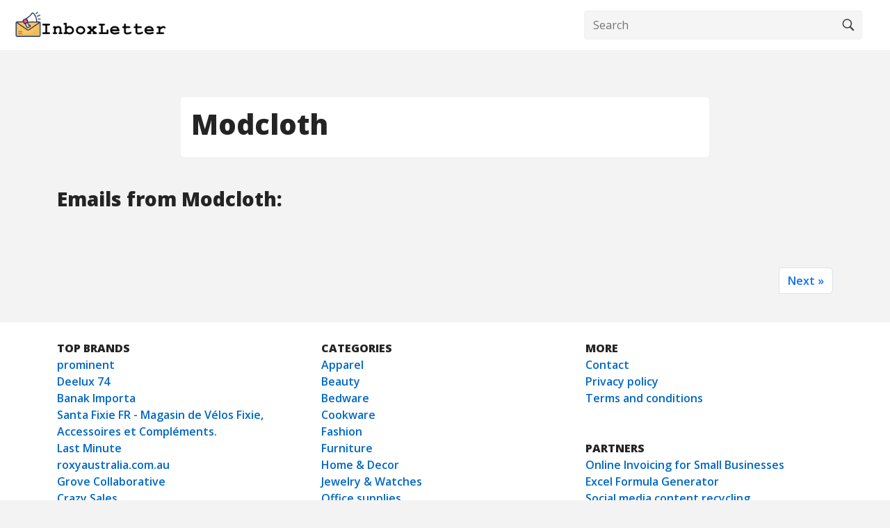

--- FILE ---
content_type: text/html; charset=UTF-8
request_url: https://www.inboxletter.com/modcloth
body_size: 3510
content:
<html>

	<head>
	
		<meta charset="utf-8">
		<meta name="viewport" content="width=device-width, initial-scale=1">
	
		<title>Modcloth Newsletters - InboxLetter</title>
		<meta name="description" content="InboxLetter is an email newsletter search engine. Find your favorite newsletters, promotions and sales all in one place.">

		<meta property="og:title" content="Modcloth Newsletters - InboxLetter">
		<meta property="og:description" content="InboxLetter is an email newsletter search engine. Find your favorite newsletters, promotions and sales all in one place.">
		<meta property="og:url" content="https://www.inboxletter.com/modcloth">
		<meta property="og:type" content="article">
		<link rel="canonical" href="https://www.inboxletter.com/modcloth">
		<link rel='shortcut icon' type='image/x-icon' href="/assets/inboxletter_icon.png">
		<link rel="preconnect" href="https://fonts.googleapis.com">
		<link rel="preconnect" href="https://fonts.gstatic.com" crossorigin>
		<link href="https://fonts.googleapis.com/css2?family=Open+Sans:wght@400;600;800&display=swap" rel="stylesheet">

		<link href="https://cdn.jsdelivr.net/npm/bootstrap@5.2.0-beta1/dist/css/bootstrap.min.css" rel="stylesheet" integrity="sha384-0evHe/X+R7YkIZDRvuzKMRqM+OrBnVFBL6DOitfPri4tjfHxaWutUpFmBp4vmVor" crossorigin="anonymous">
	

		<style>
			
			.header .search-container{display:flex;align-items:center;margin-right:20px;}
			.header .search-container form{
				width:400px;
				position:relative;
				margin:0 auto;
				}
			.header .search-container button,.header input[type=text]{background:#f5f5f5}
			.header input[type=text]{padding:.5rem .25rem .5rem .75rem;padding-right:40px;font-size:1rem;width:100%;border:1px solid #f1f1f1;border-radius:4px}
			.header input[type=text]:focus{border-color:#ddd}
			.header .search-container button{float:right;padding:6px 10px;font-size:1rem;cursor:pointer;border-top-right-radius:4px;border-bottom-right-radius:4px;position:absolute;right:0;top:0;bottom:0;border:1px solid transparent;margin:1px;width:40px}
			.header .search-container button:hover{background:#ddd;border-color:#ddd;margin:0;width:42px;padding:6px 11px}
			
			
			
			.header{
				background:#FFF;
				margin-bottom:20px;
				padding-bottom:20px;
			}
			
			.header h1{
				font-weight:600;
				margin:20px 0;
				
			}
			
			
			
				.header-page{
					padding:15px 20px;
					box-shadow: 1px 2px #F3F3F3;
				}
				
				.header-page img{
					max-width:220px;
					float:left;
				}
				
				.header-page .search-container{
					float:right;
				}
				
				
				.sender-information{
					background:#FFF;
					border-radius:5px;
					padding:15px;
					margin-bottom:20px;
				}
				
				.email-out{
					background:#FFF;
					padding-top:20px;
					padding-bottom:20px;
					margin-top:20px;
					margin-bottom:20px;
					
				}
				
				.email-out .email_content{
					/*max-width:80%;*/
					margin:0 auto;
				}
				
				
				.div-content-box{
					border-radius:5px;
				}
				
</style>



		
		<style>
			html{height:100%}*,::after,::before{box-sizing:border-box}:root{--fontPrimary:'Open Sans',sans-serif;--fontSecondary:'Open Sans',sans-serif;--anchorColor:#0068c4;--anchorHoverColor:#0056b3;--colorPrimary:#242424;--colorSecondary:#444}
			
			
			body{height:100%;font-family:var(--fontSecondary);
				font-size:1rem;font-weight:400;line-height:1.5;color:var(--colorPrimary);background:#fff;margin:0;padding:0;display:flex;flex-direction:column;overflow-x:hidden;word-break:break-word}
				
				h1,h2,h3,h4,h5,h6{font-family:var(--fontPrimary);color:var(--colorPrimary);font-weight:700}
				
				p{font-family:var(--fontSecondary)}
				
				a:active,a:hover,a:link,a:visited{outline:0;text-decoration:none;-webkit-transition:background .2s ease-out 0s;transition:background .2s ease-out 0s}
				
				a{color:var(--anchorColor);font-weight:600}a[role=button]:hover{text-decoration:none}
				
				img{max-width:100%;max-height:100%}
				
				p{margin-top:0;line-height:1.65}
				
				button,input,select,textarea{outline:0}
				
				.clearfix:after,.clearfix:before{content:" ";display:table}
				
				.clearfix:after{clear:both}
				
				.content-wrapper .container-fluid,.footer .container-fluid,.header .container-fluid{width:100%;max-width:1300px;margin:0 auto}
				
				
				.content-wrapper{background:#fff;flex:1}
				
				.content{background:#fff;padding:calc(30px + 1rem) 1rem 50px}
				
				.posts-pagination{margin-top:50px}
				.posts-pagination .flex.justify-between{display:flex;align-items:center;justify-content:space-between}
				
				.pagination{justify-content:space-between}
				
				.pagination a.page-link:hover{text-decoration:none}
				
				

				
				
				
				.footer{
					
					background:#FFF;
					margin-top:25px;
					padding-top:25px;
					
				}
				
				
				
				
.email-box{
	margin-bottom:20px;
	
}	

.email-box-inner{
	background:#FFF;
	border-radius:5px;
	padding:10px;
	
}	




.email-box-inner:hover img{
	opacity:0.8;
	filter:alpha(opacity=80);
}


.email-box-headline{
	
	font-size:12px;
	display:block;
}


.email-box-subject{
	display:block;
	font-size:14px;
	margin-bottom:20px;
	color:var(--colorPrimary);
}


.email-box-image{
	
	display:block;
	border-radius:5px;
}




			
</style>

<style>

body{
	background:#f3f3f3;
}

</style>



     

     
     
	</head>

	<body>			
		
		
		
				<div class="header header-page">
		
		
		<a href="https://www.inboxletter.com"><img src="/assets/inboxletter_logo_300px.png"></a>
		
	
	
		<div class="search-container">
			<form method="GET" action="/search" style="margin-bottom: 0;">
				<input type="text" placeholder="Search" name="query" value="" required>
				<button type="submit"><img src="/assets/search.svg" alt="search"></button>
			</form>
		</div>
	
	</div>

	<br><br>

		
		
			
	<div class="container">
			
			<div class="row">
				
				
				<div class="col-sm-8 col-xs-12 offset-sm-2 sender-information">
					
					<h1>Modcloth</h1>
					
				</div>
				
			</div>
			
			<br>
			<h3>Emails from Modcloth:</h3><br>
			
			
				<div class="row">
	
	
			
			
		</div>
			
			
			<div class="row posts-pagination">
			<nav>
		
				<ul class="pagination">
					<li class="page-item">
											</li>
					<li class="page-item">
						<a class="page-link" href="?page=2" rel="next">Next »</a>
					</li>
				</ul>
	
			</nav>
		</div>
			
			
			
			
			</div>		
			
	
	
			
			
			
			
					
		
		
		
		
		
		
		
		
	
		
		


<footer class="footer" id="footer">

	<div class="container">
		
		<div class="row">
			
			<div class="col-sm-4">
				<b>TOP BRANDS</b><br>
				
				<a href="/prominent">prominent</a><br><a href="/deelux-74">Deelux 74</a><br><a href="/banak-importa">Banak Importa</a><br><a href="/santa-fixie-fr-magasin-de-vlos-fixie-accessoires-et-complments">Santa Fixie FR - Magasin de Vélos Fixie, Accessoires et Compléments.</a><br><a href="/last-minute">Last Minute</a><br><a href="/roxyaustraliacomau">roxyaustralia.com.au</a><br><a href="/grove-collaborative">Grove Collaborative</a><br><a href="/crazy-sales">Crazy Sales</a><br><a href="/maude">Maude</a><br><a href="/empcouk">Emp.co.uk</a><br>				
			</div>		
			
			<div class="col-sm-4">
				<b>CATEGORIES</b><br>
				<a href="/category/apparel">Apparel</a><br>
				<a href="/category/beauty">Beauty</a><br>
				<a href="/category/bedware">Bedware</a><br>
				<a href="/category/cookware">Cookware</a><br>
				<a href="/category/fashion">Fashion</a><br>
				<a href="/category/furniture">Furniture</a><br>
				<a href="/category/home-decor">Home & Decor</a><br>
				<a href="/category/jewelry-watches">Jewelry & Watches</a><br>
				<a href="/category/office-supplies">Office supplies</a><br>
				<a href="/category/pets">Pets</a><br>
				<a href="/category/shoes">Shoes</a><br>
				
				
			</div>
			
			<div class="col-sm-4">
				<b>MORE</b><br>
				
				<!--<a href="/about">About InboxLetter</a><br>-->
				<a href="/contact">Contact</a><br>
				<a href="/privacy-policy">Privacy policy</a><br>
				<a href="/terms">Terms and conditions</a><br>
				
				<br><br>
				<b>PARTNERS</b><br>
				<a href="https://www.invoiceberry.com/?utm_medium=referral&utm_source=inboxletter&utm_campaign=footer" target="_blank">Online Invoicing for Small Businesses</a><br>
				<a href="https://www.formulaberry.com/?utm_medium=referral&utm_source=inboxletter&utm_campaign=footer" target="_blank">Excel Formula Generator</a><br>
				<a href="https://www.evergreenfeed.com/?utm_medium=referral&utm_source=inboxletter&utm_campaign=footer" target="_blank">Social media content recycling</a><br>
				<a href="https://www.bloghandy.com/?utm_medium=referral&utm_source=inboxletter&utm_campaign=footer" target="_blank">No-code blogging solution</a>				
				
				
				
			</div>
			
			
		</div>

	</div>

</footer>


<script defer src="https://static.cloudflareinsights.com/beacon.min.js/vcd15cbe7772f49c399c6a5babf22c1241717689176015" integrity="sha512-ZpsOmlRQV6y907TI0dKBHq9Md29nnaEIPlkf84rnaERnq6zvWvPUqr2ft8M1aS28oN72PdrCzSjY4U6VaAw1EQ==" data-cf-beacon='{"version":"2024.11.0","token":"109574b9b6aa405093cfd230c4824551","r":1,"server_timing":{"name":{"cfCacheStatus":true,"cfEdge":true,"cfExtPri":true,"cfL4":true,"cfOrigin":true,"cfSpeedBrain":true},"location_startswith":null}}' crossorigin="anonymous"></script>
</body>	





	
	<script src="https://cdn.jsdelivr.net/npm/bootstrap@5.2.0-beta1/dist/js/bootstrap.bundle.min.js" integrity="sha384-pprn3073KE6tl6bjs2QrFaJGz5/SUsLqktiwsUTF55Jfv3qYSDhgCecCxMW52nD2" crossorigin="anonymous"></script>
	
	<script src="https://code.jquery.com/jquery-3.6.0.min.js" integrity="sha256-/xUj+3OJU5yExlq6GSYGSHk7tPXikynS7ogEvDej/m4=" crossorigin="anonymous"></script>
	
	
	
	<script defer data-domain="inboxletter.com" src="https://plausible.io/js/script.tagged-events.outbound-links.js"></script>
<script>window.plausible = window.plausible || function() { (window.plausible.q = window.plausible.q || []).push(arguments) }</script>

	
	
</html>
<script>
				$( document ).ready(function() {
  				$(".email_content a").attr("target","_blank");
				});
			</script>
			
			
					<script>
			
		const email_container = document.getElementById('email_content');
		const shadowRoot = email_container.attachShadow({ mode: 'open' });
			
		shadowRoot.innerHTML = newsletter_content;

			
		</script>
		